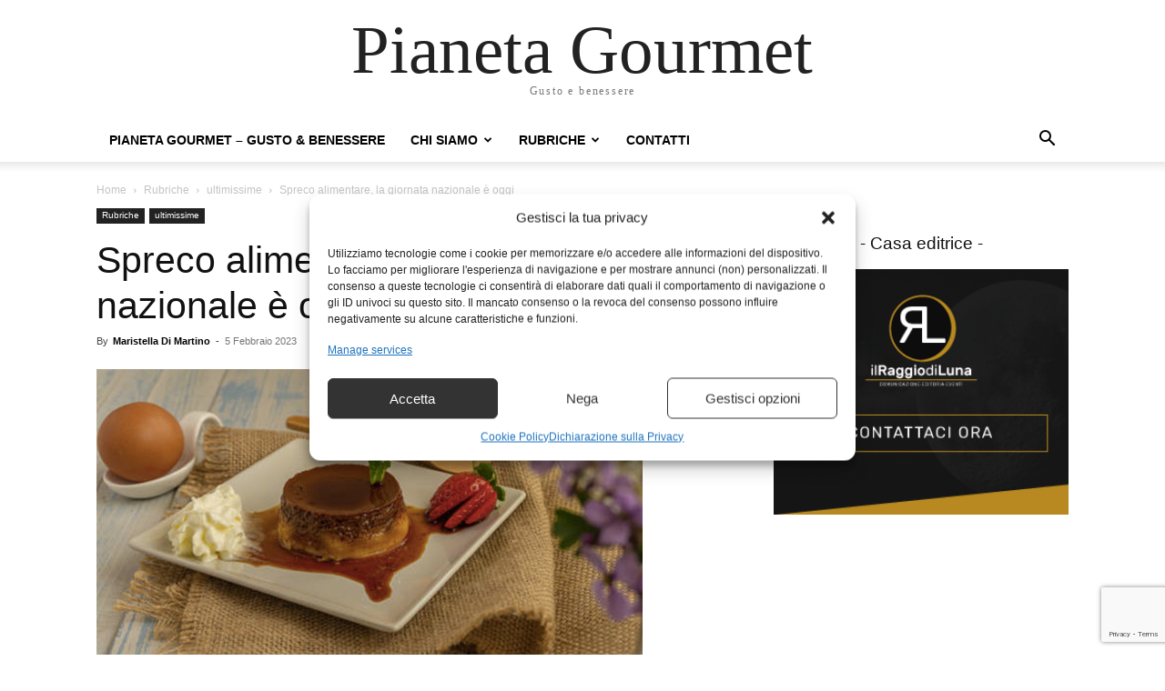

--- FILE ---
content_type: text/html; charset=utf-8
request_url: https://www.google.com/recaptcha/api2/anchor?ar=1&k=6Lf4aBYqAAAAABg9ZQgW6xAX7geeB9rO_vFsqTqd&co=aHR0cHM6Ly9waWFuZXRhZ291cm1ldC5uZXQ6NDQz&hl=en&v=PoyoqOPhxBO7pBk68S4YbpHZ&size=invisible&anchor-ms=20000&execute-ms=30000&cb=yu3qzpkey7wf
body_size: 48542
content:
<!DOCTYPE HTML><html dir="ltr" lang="en"><head><meta http-equiv="Content-Type" content="text/html; charset=UTF-8">
<meta http-equiv="X-UA-Compatible" content="IE=edge">
<title>reCAPTCHA</title>
<style type="text/css">
/* cyrillic-ext */
@font-face {
  font-family: 'Roboto';
  font-style: normal;
  font-weight: 400;
  font-stretch: 100%;
  src: url(//fonts.gstatic.com/s/roboto/v48/KFO7CnqEu92Fr1ME7kSn66aGLdTylUAMa3GUBHMdazTgWw.woff2) format('woff2');
  unicode-range: U+0460-052F, U+1C80-1C8A, U+20B4, U+2DE0-2DFF, U+A640-A69F, U+FE2E-FE2F;
}
/* cyrillic */
@font-face {
  font-family: 'Roboto';
  font-style: normal;
  font-weight: 400;
  font-stretch: 100%;
  src: url(//fonts.gstatic.com/s/roboto/v48/KFO7CnqEu92Fr1ME7kSn66aGLdTylUAMa3iUBHMdazTgWw.woff2) format('woff2');
  unicode-range: U+0301, U+0400-045F, U+0490-0491, U+04B0-04B1, U+2116;
}
/* greek-ext */
@font-face {
  font-family: 'Roboto';
  font-style: normal;
  font-weight: 400;
  font-stretch: 100%;
  src: url(//fonts.gstatic.com/s/roboto/v48/KFO7CnqEu92Fr1ME7kSn66aGLdTylUAMa3CUBHMdazTgWw.woff2) format('woff2');
  unicode-range: U+1F00-1FFF;
}
/* greek */
@font-face {
  font-family: 'Roboto';
  font-style: normal;
  font-weight: 400;
  font-stretch: 100%;
  src: url(//fonts.gstatic.com/s/roboto/v48/KFO7CnqEu92Fr1ME7kSn66aGLdTylUAMa3-UBHMdazTgWw.woff2) format('woff2');
  unicode-range: U+0370-0377, U+037A-037F, U+0384-038A, U+038C, U+038E-03A1, U+03A3-03FF;
}
/* math */
@font-face {
  font-family: 'Roboto';
  font-style: normal;
  font-weight: 400;
  font-stretch: 100%;
  src: url(//fonts.gstatic.com/s/roboto/v48/KFO7CnqEu92Fr1ME7kSn66aGLdTylUAMawCUBHMdazTgWw.woff2) format('woff2');
  unicode-range: U+0302-0303, U+0305, U+0307-0308, U+0310, U+0312, U+0315, U+031A, U+0326-0327, U+032C, U+032F-0330, U+0332-0333, U+0338, U+033A, U+0346, U+034D, U+0391-03A1, U+03A3-03A9, U+03B1-03C9, U+03D1, U+03D5-03D6, U+03F0-03F1, U+03F4-03F5, U+2016-2017, U+2034-2038, U+203C, U+2040, U+2043, U+2047, U+2050, U+2057, U+205F, U+2070-2071, U+2074-208E, U+2090-209C, U+20D0-20DC, U+20E1, U+20E5-20EF, U+2100-2112, U+2114-2115, U+2117-2121, U+2123-214F, U+2190, U+2192, U+2194-21AE, U+21B0-21E5, U+21F1-21F2, U+21F4-2211, U+2213-2214, U+2216-22FF, U+2308-230B, U+2310, U+2319, U+231C-2321, U+2336-237A, U+237C, U+2395, U+239B-23B7, U+23D0, U+23DC-23E1, U+2474-2475, U+25AF, U+25B3, U+25B7, U+25BD, U+25C1, U+25CA, U+25CC, U+25FB, U+266D-266F, U+27C0-27FF, U+2900-2AFF, U+2B0E-2B11, U+2B30-2B4C, U+2BFE, U+3030, U+FF5B, U+FF5D, U+1D400-1D7FF, U+1EE00-1EEFF;
}
/* symbols */
@font-face {
  font-family: 'Roboto';
  font-style: normal;
  font-weight: 400;
  font-stretch: 100%;
  src: url(//fonts.gstatic.com/s/roboto/v48/KFO7CnqEu92Fr1ME7kSn66aGLdTylUAMaxKUBHMdazTgWw.woff2) format('woff2');
  unicode-range: U+0001-000C, U+000E-001F, U+007F-009F, U+20DD-20E0, U+20E2-20E4, U+2150-218F, U+2190, U+2192, U+2194-2199, U+21AF, U+21E6-21F0, U+21F3, U+2218-2219, U+2299, U+22C4-22C6, U+2300-243F, U+2440-244A, U+2460-24FF, U+25A0-27BF, U+2800-28FF, U+2921-2922, U+2981, U+29BF, U+29EB, U+2B00-2BFF, U+4DC0-4DFF, U+FFF9-FFFB, U+10140-1018E, U+10190-1019C, U+101A0, U+101D0-101FD, U+102E0-102FB, U+10E60-10E7E, U+1D2C0-1D2D3, U+1D2E0-1D37F, U+1F000-1F0FF, U+1F100-1F1AD, U+1F1E6-1F1FF, U+1F30D-1F30F, U+1F315, U+1F31C, U+1F31E, U+1F320-1F32C, U+1F336, U+1F378, U+1F37D, U+1F382, U+1F393-1F39F, U+1F3A7-1F3A8, U+1F3AC-1F3AF, U+1F3C2, U+1F3C4-1F3C6, U+1F3CA-1F3CE, U+1F3D4-1F3E0, U+1F3ED, U+1F3F1-1F3F3, U+1F3F5-1F3F7, U+1F408, U+1F415, U+1F41F, U+1F426, U+1F43F, U+1F441-1F442, U+1F444, U+1F446-1F449, U+1F44C-1F44E, U+1F453, U+1F46A, U+1F47D, U+1F4A3, U+1F4B0, U+1F4B3, U+1F4B9, U+1F4BB, U+1F4BF, U+1F4C8-1F4CB, U+1F4D6, U+1F4DA, U+1F4DF, U+1F4E3-1F4E6, U+1F4EA-1F4ED, U+1F4F7, U+1F4F9-1F4FB, U+1F4FD-1F4FE, U+1F503, U+1F507-1F50B, U+1F50D, U+1F512-1F513, U+1F53E-1F54A, U+1F54F-1F5FA, U+1F610, U+1F650-1F67F, U+1F687, U+1F68D, U+1F691, U+1F694, U+1F698, U+1F6AD, U+1F6B2, U+1F6B9-1F6BA, U+1F6BC, U+1F6C6-1F6CF, U+1F6D3-1F6D7, U+1F6E0-1F6EA, U+1F6F0-1F6F3, U+1F6F7-1F6FC, U+1F700-1F7FF, U+1F800-1F80B, U+1F810-1F847, U+1F850-1F859, U+1F860-1F887, U+1F890-1F8AD, U+1F8B0-1F8BB, U+1F8C0-1F8C1, U+1F900-1F90B, U+1F93B, U+1F946, U+1F984, U+1F996, U+1F9E9, U+1FA00-1FA6F, U+1FA70-1FA7C, U+1FA80-1FA89, U+1FA8F-1FAC6, U+1FACE-1FADC, U+1FADF-1FAE9, U+1FAF0-1FAF8, U+1FB00-1FBFF;
}
/* vietnamese */
@font-face {
  font-family: 'Roboto';
  font-style: normal;
  font-weight: 400;
  font-stretch: 100%;
  src: url(//fonts.gstatic.com/s/roboto/v48/KFO7CnqEu92Fr1ME7kSn66aGLdTylUAMa3OUBHMdazTgWw.woff2) format('woff2');
  unicode-range: U+0102-0103, U+0110-0111, U+0128-0129, U+0168-0169, U+01A0-01A1, U+01AF-01B0, U+0300-0301, U+0303-0304, U+0308-0309, U+0323, U+0329, U+1EA0-1EF9, U+20AB;
}
/* latin-ext */
@font-face {
  font-family: 'Roboto';
  font-style: normal;
  font-weight: 400;
  font-stretch: 100%;
  src: url(//fonts.gstatic.com/s/roboto/v48/KFO7CnqEu92Fr1ME7kSn66aGLdTylUAMa3KUBHMdazTgWw.woff2) format('woff2');
  unicode-range: U+0100-02BA, U+02BD-02C5, U+02C7-02CC, U+02CE-02D7, U+02DD-02FF, U+0304, U+0308, U+0329, U+1D00-1DBF, U+1E00-1E9F, U+1EF2-1EFF, U+2020, U+20A0-20AB, U+20AD-20C0, U+2113, U+2C60-2C7F, U+A720-A7FF;
}
/* latin */
@font-face {
  font-family: 'Roboto';
  font-style: normal;
  font-weight: 400;
  font-stretch: 100%;
  src: url(//fonts.gstatic.com/s/roboto/v48/KFO7CnqEu92Fr1ME7kSn66aGLdTylUAMa3yUBHMdazQ.woff2) format('woff2');
  unicode-range: U+0000-00FF, U+0131, U+0152-0153, U+02BB-02BC, U+02C6, U+02DA, U+02DC, U+0304, U+0308, U+0329, U+2000-206F, U+20AC, U+2122, U+2191, U+2193, U+2212, U+2215, U+FEFF, U+FFFD;
}
/* cyrillic-ext */
@font-face {
  font-family: 'Roboto';
  font-style: normal;
  font-weight: 500;
  font-stretch: 100%;
  src: url(//fonts.gstatic.com/s/roboto/v48/KFO7CnqEu92Fr1ME7kSn66aGLdTylUAMa3GUBHMdazTgWw.woff2) format('woff2');
  unicode-range: U+0460-052F, U+1C80-1C8A, U+20B4, U+2DE0-2DFF, U+A640-A69F, U+FE2E-FE2F;
}
/* cyrillic */
@font-face {
  font-family: 'Roboto';
  font-style: normal;
  font-weight: 500;
  font-stretch: 100%;
  src: url(//fonts.gstatic.com/s/roboto/v48/KFO7CnqEu92Fr1ME7kSn66aGLdTylUAMa3iUBHMdazTgWw.woff2) format('woff2');
  unicode-range: U+0301, U+0400-045F, U+0490-0491, U+04B0-04B1, U+2116;
}
/* greek-ext */
@font-face {
  font-family: 'Roboto';
  font-style: normal;
  font-weight: 500;
  font-stretch: 100%;
  src: url(//fonts.gstatic.com/s/roboto/v48/KFO7CnqEu92Fr1ME7kSn66aGLdTylUAMa3CUBHMdazTgWw.woff2) format('woff2');
  unicode-range: U+1F00-1FFF;
}
/* greek */
@font-face {
  font-family: 'Roboto';
  font-style: normal;
  font-weight: 500;
  font-stretch: 100%;
  src: url(//fonts.gstatic.com/s/roboto/v48/KFO7CnqEu92Fr1ME7kSn66aGLdTylUAMa3-UBHMdazTgWw.woff2) format('woff2');
  unicode-range: U+0370-0377, U+037A-037F, U+0384-038A, U+038C, U+038E-03A1, U+03A3-03FF;
}
/* math */
@font-face {
  font-family: 'Roboto';
  font-style: normal;
  font-weight: 500;
  font-stretch: 100%;
  src: url(//fonts.gstatic.com/s/roboto/v48/KFO7CnqEu92Fr1ME7kSn66aGLdTylUAMawCUBHMdazTgWw.woff2) format('woff2');
  unicode-range: U+0302-0303, U+0305, U+0307-0308, U+0310, U+0312, U+0315, U+031A, U+0326-0327, U+032C, U+032F-0330, U+0332-0333, U+0338, U+033A, U+0346, U+034D, U+0391-03A1, U+03A3-03A9, U+03B1-03C9, U+03D1, U+03D5-03D6, U+03F0-03F1, U+03F4-03F5, U+2016-2017, U+2034-2038, U+203C, U+2040, U+2043, U+2047, U+2050, U+2057, U+205F, U+2070-2071, U+2074-208E, U+2090-209C, U+20D0-20DC, U+20E1, U+20E5-20EF, U+2100-2112, U+2114-2115, U+2117-2121, U+2123-214F, U+2190, U+2192, U+2194-21AE, U+21B0-21E5, U+21F1-21F2, U+21F4-2211, U+2213-2214, U+2216-22FF, U+2308-230B, U+2310, U+2319, U+231C-2321, U+2336-237A, U+237C, U+2395, U+239B-23B7, U+23D0, U+23DC-23E1, U+2474-2475, U+25AF, U+25B3, U+25B7, U+25BD, U+25C1, U+25CA, U+25CC, U+25FB, U+266D-266F, U+27C0-27FF, U+2900-2AFF, U+2B0E-2B11, U+2B30-2B4C, U+2BFE, U+3030, U+FF5B, U+FF5D, U+1D400-1D7FF, U+1EE00-1EEFF;
}
/* symbols */
@font-face {
  font-family: 'Roboto';
  font-style: normal;
  font-weight: 500;
  font-stretch: 100%;
  src: url(//fonts.gstatic.com/s/roboto/v48/KFO7CnqEu92Fr1ME7kSn66aGLdTylUAMaxKUBHMdazTgWw.woff2) format('woff2');
  unicode-range: U+0001-000C, U+000E-001F, U+007F-009F, U+20DD-20E0, U+20E2-20E4, U+2150-218F, U+2190, U+2192, U+2194-2199, U+21AF, U+21E6-21F0, U+21F3, U+2218-2219, U+2299, U+22C4-22C6, U+2300-243F, U+2440-244A, U+2460-24FF, U+25A0-27BF, U+2800-28FF, U+2921-2922, U+2981, U+29BF, U+29EB, U+2B00-2BFF, U+4DC0-4DFF, U+FFF9-FFFB, U+10140-1018E, U+10190-1019C, U+101A0, U+101D0-101FD, U+102E0-102FB, U+10E60-10E7E, U+1D2C0-1D2D3, U+1D2E0-1D37F, U+1F000-1F0FF, U+1F100-1F1AD, U+1F1E6-1F1FF, U+1F30D-1F30F, U+1F315, U+1F31C, U+1F31E, U+1F320-1F32C, U+1F336, U+1F378, U+1F37D, U+1F382, U+1F393-1F39F, U+1F3A7-1F3A8, U+1F3AC-1F3AF, U+1F3C2, U+1F3C4-1F3C6, U+1F3CA-1F3CE, U+1F3D4-1F3E0, U+1F3ED, U+1F3F1-1F3F3, U+1F3F5-1F3F7, U+1F408, U+1F415, U+1F41F, U+1F426, U+1F43F, U+1F441-1F442, U+1F444, U+1F446-1F449, U+1F44C-1F44E, U+1F453, U+1F46A, U+1F47D, U+1F4A3, U+1F4B0, U+1F4B3, U+1F4B9, U+1F4BB, U+1F4BF, U+1F4C8-1F4CB, U+1F4D6, U+1F4DA, U+1F4DF, U+1F4E3-1F4E6, U+1F4EA-1F4ED, U+1F4F7, U+1F4F9-1F4FB, U+1F4FD-1F4FE, U+1F503, U+1F507-1F50B, U+1F50D, U+1F512-1F513, U+1F53E-1F54A, U+1F54F-1F5FA, U+1F610, U+1F650-1F67F, U+1F687, U+1F68D, U+1F691, U+1F694, U+1F698, U+1F6AD, U+1F6B2, U+1F6B9-1F6BA, U+1F6BC, U+1F6C6-1F6CF, U+1F6D3-1F6D7, U+1F6E0-1F6EA, U+1F6F0-1F6F3, U+1F6F7-1F6FC, U+1F700-1F7FF, U+1F800-1F80B, U+1F810-1F847, U+1F850-1F859, U+1F860-1F887, U+1F890-1F8AD, U+1F8B0-1F8BB, U+1F8C0-1F8C1, U+1F900-1F90B, U+1F93B, U+1F946, U+1F984, U+1F996, U+1F9E9, U+1FA00-1FA6F, U+1FA70-1FA7C, U+1FA80-1FA89, U+1FA8F-1FAC6, U+1FACE-1FADC, U+1FADF-1FAE9, U+1FAF0-1FAF8, U+1FB00-1FBFF;
}
/* vietnamese */
@font-face {
  font-family: 'Roboto';
  font-style: normal;
  font-weight: 500;
  font-stretch: 100%;
  src: url(//fonts.gstatic.com/s/roboto/v48/KFO7CnqEu92Fr1ME7kSn66aGLdTylUAMa3OUBHMdazTgWw.woff2) format('woff2');
  unicode-range: U+0102-0103, U+0110-0111, U+0128-0129, U+0168-0169, U+01A0-01A1, U+01AF-01B0, U+0300-0301, U+0303-0304, U+0308-0309, U+0323, U+0329, U+1EA0-1EF9, U+20AB;
}
/* latin-ext */
@font-face {
  font-family: 'Roboto';
  font-style: normal;
  font-weight: 500;
  font-stretch: 100%;
  src: url(//fonts.gstatic.com/s/roboto/v48/KFO7CnqEu92Fr1ME7kSn66aGLdTylUAMa3KUBHMdazTgWw.woff2) format('woff2');
  unicode-range: U+0100-02BA, U+02BD-02C5, U+02C7-02CC, U+02CE-02D7, U+02DD-02FF, U+0304, U+0308, U+0329, U+1D00-1DBF, U+1E00-1E9F, U+1EF2-1EFF, U+2020, U+20A0-20AB, U+20AD-20C0, U+2113, U+2C60-2C7F, U+A720-A7FF;
}
/* latin */
@font-face {
  font-family: 'Roboto';
  font-style: normal;
  font-weight: 500;
  font-stretch: 100%;
  src: url(//fonts.gstatic.com/s/roboto/v48/KFO7CnqEu92Fr1ME7kSn66aGLdTylUAMa3yUBHMdazQ.woff2) format('woff2');
  unicode-range: U+0000-00FF, U+0131, U+0152-0153, U+02BB-02BC, U+02C6, U+02DA, U+02DC, U+0304, U+0308, U+0329, U+2000-206F, U+20AC, U+2122, U+2191, U+2193, U+2212, U+2215, U+FEFF, U+FFFD;
}
/* cyrillic-ext */
@font-face {
  font-family: 'Roboto';
  font-style: normal;
  font-weight: 900;
  font-stretch: 100%;
  src: url(//fonts.gstatic.com/s/roboto/v48/KFO7CnqEu92Fr1ME7kSn66aGLdTylUAMa3GUBHMdazTgWw.woff2) format('woff2');
  unicode-range: U+0460-052F, U+1C80-1C8A, U+20B4, U+2DE0-2DFF, U+A640-A69F, U+FE2E-FE2F;
}
/* cyrillic */
@font-face {
  font-family: 'Roboto';
  font-style: normal;
  font-weight: 900;
  font-stretch: 100%;
  src: url(//fonts.gstatic.com/s/roboto/v48/KFO7CnqEu92Fr1ME7kSn66aGLdTylUAMa3iUBHMdazTgWw.woff2) format('woff2');
  unicode-range: U+0301, U+0400-045F, U+0490-0491, U+04B0-04B1, U+2116;
}
/* greek-ext */
@font-face {
  font-family: 'Roboto';
  font-style: normal;
  font-weight: 900;
  font-stretch: 100%;
  src: url(//fonts.gstatic.com/s/roboto/v48/KFO7CnqEu92Fr1ME7kSn66aGLdTylUAMa3CUBHMdazTgWw.woff2) format('woff2');
  unicode-range: U+1F00-1FFF;
}
/* greek */
@font-face {
  font-family: 'Roboto';
  font-style: normal;
  font-weight: 900;
  font-stretch: 100%;
  src: url(//fonts.gstatic.com/s/roboto/v48/KFO7CnqEu92Fr1ME7kSn66aGLdTylUAMa3-UBHMdazTgWw.woff2) format('woff2');
  unicode-range: U+0370-0377, U+037A-037F, U+0384-038A, U+038C, U+038E-03A1, U+03A3-03FF;
}
/* math */
@font-face {
  font-family: 'Roboto';
  font-style: normal;
  font-weight: 900;
  font-stretch: 100%;
  src: url(//fonts.gstatic.com/s/roboto/v48/KFO7CnqEu92Fr1ME7kSn66aGLdTylUAMawCUBHMdazTgWw.woff2) format('woff2');
  unicode-range: U+0302-0303, U+0305, U+0307-0308, U+0310, U+0312, U+0315, U+031A, U+0326-0327, U+032C, U+032F-0330, U+0332-0333, U+0338, U+033A, U+0346, U+034D, U+0391-03A1, U+03A3-03A9, U+03B1-03C9, U+03D1, U+03D5-03D6, U+03F0-03F1, U+03F4-03F5, U+2016-2017, U+2034-2038, U+203C, U+2040, U+2043, U+2047, U+2050, U+2057, U+205F, U+2070-2071, U+2074-208E, U+2090-209C, U+20D0-20DC, U+20E1, U+20E5-20EF, U+2100-2112, U+2114-2115, U+2117-2121, U+2123-214F, U+2190, U+2192, U+2194-21AE, U+21B0-21E5, U+21F1-21F2, U+21F4-2211, U+2213-2214, U+2216-22FF, U+2308-230B, U+2310, U+2319, U+231C-2321, U+2336-237A, U+237C, U+2395, U+239B-23B7, U+23D0, U+23DC-23E1, U+2474-2475, U+25AF, U+25B3, U+25B7, U+25BD, U+25C1, U+25CA, U+25CC, U+25FB, U+266D-266F, U+27C0-27FF, U+2900-2AFF, U+2B0E-2B11, U+2B30-2B4C, U+2BFE, U+3030, U+FF5B, U+FF5D, U+1D400-1D7FF, U+1EE00-1EEFF;
}
/* symbols */
@font-face {
  font-family: 'Roboto';
  font-style: normal;
  font-weight: 900;
  font-stretch: 100%;
  src: url(//fonts.gstatic.com/s/roboto/v48/KFO7CnqEu92Fr1ME7kSn66aGLdTylUAMaxKUBHMdazTgWw.woff2) format('woff2');
  unicode-range: U+0001-000C, U+000E-001F, U+007F-009F, U+20DD-20E0, U+20E2-20E4, U+2150-218F, U+2190, U+2192, U+2194-2199, U+21AF, U+21E6-21F0, U+21F3, U+2218-2219, U+2299, U+22C4-22C6, U+2300-243F, U+2440-244A, U+2460-24FF, U+25A0-27BF, U+2800-28FF, U+2921-2922, U+2981, U+29BF, U+29EB, U+2B00-2BFF, U+4DC0-4DFF, U+FFF9-FFFB, U+10140-1018E, U+10190-1019C, U+101A0, U+101D0-101FD, U+102E0-102FB, U+10E60-10E7E, U+1D2C0-1D2D3, U+1D2E0-1D37F, U+1F000-1F0FF, U+1F100-1F1AD, U+1F1E6-1F1FF, U+1F30D-1F30F, U+1F315, U+1F31C, U+1F31E, U+1F320-1F32C, U+1F336, U+1F378, U+1F37D, U+1F382, U+1F393-1F39F, U+1F3A7-1F3A8, U+1F3AC-1F3AF, U+1F3C2, U+1F3C4-1F3C6, U+1F3CA-1F3CE, U+1F3D4-1F3E0, U+1F3ED, U+1F3F1-1F3F3, U+1F3F5-1F3F7, U+1F408, U+1F415, U+1F41F, U+1F426, U+1F43F, U+1F441-1F442, U+1F444, U+1F446-1F449, U+1F44C-1F44E, U+1F453, U+1F46A, U+1F47D, U+1F4A3, U+1F4B0, U+1F4B3, U+1F4B9, U+1F4BB, U+1F4BF, U+1F4C8-1F4CB, U+1F4D6, U+1F4DA, U+1F4DF, U+1F4E3-1F4E6, U+1F4EA-1F4ED, U+1F4F7, U+1F4F9-1F4FB, U+1F4FD-1F4FE, U+1F503, U+1F507-1F50B, U+1F50D, U+1F512-1F513, U+1F53E-1F54A, U+1F54F-1F5FA, U+1F610, U+1F650-1F67F, U+1F687, U+1F68D, U+1F691, U+1F694, U+1F698, U+1F6AD, U+1F6B2, U+1F6B9-1F6BA, U+1F6BC, U+1F6C6-1F6CF, U+1F6D3-1F6D7, U+1F6E0-1F6EA, U+1F6F0-1F6F3, U+1F6F7-1F6FC, U+1F700-1F7FF, U+1F800-1F80B, U+1F810-1F847, U+1F850-1F859, U+1F860-1F887, U+1F890-1F8AD, U+1F8B0-1F8BB, U+1F8C0-1F8C1, U+1F900-1F90B, U+1F93B, U+1F946, U+1F984, U+1F996, U+1F9E9, U+1FA00-1FA6F, U+1FA70-1FA7C, U+1FA80-1FA89, U+1FA8F-1FAC6, U+1FACE-1FADC, U+1FADF-1FAE9, U+1FAF0-1FAF8, U+1FB00-1FBFF;
}
/* vietnamese */
@font-face {
  font-family: 'Roboto';
  font-style: normal;
  font-weight: 900;
  font-stretch: 100%;
  src: url(//fonts.gstatic.com/s/roboto/v48/KFO7CnqEu92Fr1ME7kSn66aGLdTylUAMa3OUBHMdazTgWw.woff2) format('woff2');
  unicode-range: U+0102-0103, U+0110-0111, U+0128-0129, U+0168-0169, U+01A0-01A1, U+01AF-01B0, U+0300-0301, U+0303-0304, U+0308-0309, U+0323, U+0329, U+1EA0-1EF9, U+20AB;
}
/* latin-ext */
@font-face {
  font-family: 'Roboto';
  font-style: normal;
  font-weight: 900;
  font-stretch: 100%;
  src: url(//fonts.gstatic.com/s/roboto/v48/KFO7CnqEu92Fr1ME7kSn66aGLdTylUAMa3KUBHMdazTgWw.woff2) format('woff2');
  unicode-range: U+0100-02BA, U+02BD-02C5, U+02C7-02CC, U+02CE-02D7, U+02DD-02FF, U+0304, U+0308, U+0329, U+1D00-1DBF, U+1E00-1E9F, U+1EF2-1EFF, U+2020, U+20A0-20AB, U+20AD-20C0, U+2113, U+2C60-2C7F, U+A720-A7FF;
}
/* latin */
@font-face {
  font-family: 'Roboto';
  font-style: normal;
  font-weight: 900;
  font-stretch: 100%;
  src: url(//fonts.gstatic.com/s/roboto/v48/KFO7CnqEu92Fr1ME7kSn66aGLdTylUAMa3yUBHMdazQ.woff2) format('woff2');
  unicode-range: U+0000-00FF, U+0131, U+0152-0153, U+02BB-02BC, U+02C6, U+02DA, U+02DC, U+0304, U+0308, U+0329, U+2000-206F, U+20AC, U+2122, U+2191, U+2193, U+2212, U+2215, U+FEFF, U+FFFD;
}

</style>
<link rel="stylesheet" type="text/css" href="https://www.gstatic.com/recaptcha/releases/PoyoqOPhxBO7pBk68S4YbpHZ/styles__ltr.css">
<script nonce="6SAzN5lST4TRKcHrC5XAnw" type="text/javascript">window['__recaptcha_api'] = 'https://www.google.com/recaptcha/api2/';</script>
<script type="text/javascript" src="https://www.gstatic.com/recaptcha/releases/PoyoqOPhxBO7pBk68S4YbpHZ/recaptcha__en.js" nonce="6SAzN5lST4TRKcHrC5XAnw">
      
    </script></head>
<body><div id="rc-anchor-alert" class="rc-anchor-alert"></div>
<input type="hidden" id="recaptcha-token" value="[base64]">
<script type="text/javascript" nonce="6SAzN5lST4TRKcHrC5XAnw">
      recaptcha.anchor.Main.init("[\x22ainput\x22,[\x22bgdata\x22,\x22\x22,\[base64]/[base64]/[base64]/[base64]/cjw8ejpyPj4+eil9Y2F0Y2gobCl7dGhyb3cgbDt9fSxIPWZ1bmN0aW9uKHcsdCx6KXtpZih3PT0xOTR8fHc9PTIwOCl0LnZbd10/dC52W3ddLmNvbmNhdCh6KTp0LnZbd109b2Yoeix0KTtlbHNle2lmKHQuYkImJnchPTMxNylyZXR1cm47dz09NjZ8fHc9PTEyMnx8dz09NDcwfHx3PT00NHx8dz09NDE2fHx3PT0zOTd8fHc9PTQyMXx8dz09Njh8fHc9PTcwfHx3PT0xODQ/[base64]/[base64]/[base64]/bmV3IGRbVl0oSlswXSk6cD09Mj9uZXcgZFtWXShKWzBdLEpbMV0pOnA9PTM/bmV3IGRbVl0oSlswXSxKWzFdLEpbMl0pOnA9PTQ/[base64]/[base64]/[base64]/[base64]\x22,\[base64]\\u003d\x22,\x22ZmpJKMKgNMK4wosEHsOwPsOPBsONw4TDuWbCmHzDgcKowqrClsK6wolibMOMwqTDjVc4AinCixUqw6U5woMcwpjCgnLCm8OHw43DnENLwqrCmMOdPS/CtcOnw4xUwpPCgCt4w6ZDwowPw5BVw4/DjsO+esO2wqw7wqNHFcKQEcOGWCHCl2bDjsO9YsK4fsKKwoFNw71WP8O7w7cEwr5Mw5wTOMKAw7/CgMOWR1s9w5UOwqzDjMOOI8Obw4fCk8KQwpd8wrHDlMK2w53Dr8OsGDgkwrV/w6s6GB5+w4hcKsOoBsOVwopEwq1awr3Cg8KOwr8sFcK+wqHCvsKrBVrDvcKIZC9Aw5JBPk/[base64]/[base64]/Ch8O/w7QReRtEwo/DrE46aFbCpy0Vwr9rwrDDmXRkwqMXNTlUw5oqworDlcKBw53DnSBgwro4GcKEw6s7FsKMwpTCu8KiR8Kyw6AhZ2MKw6DDssOpax7Di8KWw55Yw4LDnEIYwo1bccKtwovCq8K7KcKVGi/[base64]/w5LCi18FbRo2w7nDiVtBwqzDmsK6w5Ivwr0Fw4DCoMKccCQODBbDi0tCRsOXGsO8c1rCtMOvXFpEw43DgMOfw4TCtmfDlcKPdUAcwqprwoPCrEfDiMOiw5PCmsKHwqbDrsK9wqFyZcKqEmZvwr4hTnRIw79jwpvCjsO/w4BSIcK3dsO3LMKwGWLCo3LDu0YLw5nCsMOATisecEzDuSYGMU/CqMKOa3jDsBjCh3HCq381w59WRAfCo8K4bMKrw6zCmMKTw4DCg1UpAcKTRHvDvMKjw53CjAfCvCzCsMOha8KaQ8Kow4FbwpzCqAh6Nl5Bw4tdwo1WImFWbFtkw78sw415w7/DuGAvK37CncKZw6tIwowTw7nCpsOuwovDssKkf8OnXjlYw5FywoQWw54mw5c3wrXChBzCnnbCk8OSw45MHndTwqTDucKVdsOLdVxiwrVYYFojZcO5TSFMW8OeKMOIw5/Dl8KyQX/Dj8KWdRJ0Z05iwqPCqR7Dt3bDm0ArNMKmcjjCkwR9HsKpLcKMKcOcw5fDrMKrfUUpw5zCosOyw5w4WDR9fmjCgTw5w5PDncK3a0rCvk1fOz/Dk2nDrcKuFTlkGXjDsUt2w6tZwozCqMOrwq/DlULDu8KWIsOxw5HClBovwq3CjknDhXUmfnzDky9two02EMOHw5Nxw7F7wpM+w7IAw5tgK8KOw7w/w5XDoWUVKwrDiMKwScOSMMOPw6g7AcOybQnCh106wpXCuCzCt2hSwqo9w4c6A10ZMgfDjhbDpMOSEsOuWB/DqcK2w4R1RRoMw73CpsKtQSLDqjdxw7TDm8K2wrnCkcK9ZcK3eklXewhFwrhSwqEkw6BKwpLCtVjDmA/[base64]/CtCd/[base64]/Dm8OaBsO6w5oCw7LDrGPDjQ3DknXCtHN9UsOMdA3Drz1Pw7/DpEYQwptOw6I6HmvDkMOSDMK1bsKtfcO/WcKkMsO3Tyh/BsKOecO/Z31iw47CgwPCjn/Cri/Cq2XDu1tKw5MGGcKDb1EHwrvDowBAJm/ChGIfwp7Dv2rDisKYw4DCq2ocw6PCmSwtwo3CmcOWworDicKCFGPDg8KgOmJYwrQIwo9WwpfDkEzCqxHDhH5PecKIw5cKQ8OXwqk0WwbDh8ONOSl4JMKfw5DDjyvCjwM+IVpzw4rClsOWTMOAw4ZzwpJYwoMOw4hifsO/w5jDv8O1MAfDjMO4w4PCuMONMxnCksK1wqXCnGTDiGXDrsOhHEEVRcKXw5Zfw5/DpkbDp8OsJsKAcUfDlF7DjsKUPcOqbm8zw6MTXMOgwrwhVsOfKDwFwoXCs8ODwpACwq8cTUHDok8MwqjDg8KHwozDncKFw6t/Wj3DsMKsGHIHwr3DtMKYIRtILcKCwrPDhAnDq8OnVHUawpXDuMK+NcOGZmLCqcO5w6nDvsKVw4vDqT0gw7VLAw9fw7QWWlE6QE3DscOpeFPDqkfDmFLDlsOcW0/Dn8KebTDCvFvDnGZABMKQworDqmbDk2gTJ0XDhmnDvcKuwpcZIhUDbMKQA8K5woPChcKUAjLDvEfDvMKzP8OPwqPDlMKyVlHDvULDrCp0w77Ci8OxFcOxeixtfXvCn8KvBMOFN8K7IGrCo8K1KMKvWRvCrifCrcOPR8K8wo5fwo/ClsOfw4TDnBAIFWrDrnUVwrbCt8KsRcK9wojDizjCtMKFwqjDo8K8PVjCocOyImEfw4o1IWzCt8KUw6vDhcO0akRzw7MNw6/Dr2d/w4I2eWTCij1pw4fDqgvDvhnCpMKKZGXDkcOywqfDkcODw4EoWiYWw64DN8O7Y8OFDE/CtMKhwrHCs8OlJMOvwpcMK8O/wqvCr8Kaw7VCC8KnG8KzChrDocOrwpMlw417wr3DhFPCvsOGw7DCrSLCu8Kpwo/DlsK0EMOcFnhiw7LCsxABV8KGwpXClMOaw6LDs8KWUcK0w5/DncKcV8ODwrbDo8KfwpPDsWw9VUkNw6vClxrCnlgTw6ZBH3JEwqQjSMKAw64FwovClcKXKcKMRkh4SCDCrsO+BVxAasKPw74QE8OTw4LDjns7cMKvP8O4w5DDrTDDr8OFw5RNB8OkwprDmwhswpDCmMOuwrg4IytUaMO0cQ/Cjno/wr8Aw4zCljLCjiHDpMO7w5JLw6jCpWzCqsKLwoXCuzPDhsKUa8Ktw6QjZFjCo8KBZicIwp1lw4TCgsKywrzDoMO3asOiw4F5eBrDpsOjTMK4TcOkd8OpwoPCnCjChsK9w4/CvHFKKFFAw5NXTU3CrsOzAXtBHmBaw4hcw7DCjMOkcG7Ch8OKQjnDhsOIw5bDmAbDscKMN8KgfMOyw7QTwqggwozDsgfCnSjCoMKmwqU4R0lVYMKuwo7CmgHDoMKsJG7CoiAKwrDChsOrwrAZwqXCkMOFwofDjTLCi2QfYETCigYFL8OUS8O/w4NLWMKWSsK0OH0Iw73DvsKlbUzCvMK4woN7cyvDucO0wpwjwoopDMOwA8KNTgvCiFdHEsKAw7HDgk19TMOzE8O/w7I9b8OtwqQQNXAWwpUGH3zCscOjw5paRyzDs1l1DhTDjBsDBsO8wozCpAw/w5zDrsKOw4JTOcKww7vDscOKLMOow5/Dv2HDlVQNWMKTw7EPw59TEsKNwrQTfsKyw5DCgGl4MxrDiB45Z3dSw6TCgXPCrsKqw4fDt1ZlIcKNTS/ClRLDuhjDgUPDhjHDlMKuw5zDnhFfwq44LsOewpXCpGnDg8OiesOBw77DlzohLG7Dk8OVwrvDsWAmGmzDv8KrU8Kew68pwrfDnsKWAF7Coz7CozjCm8Kpw6HDnmZxCsOoaMOvAMKCwp1XwpzCjQPDrcO/woknBsKuesKMbsKdf8KBw6REwr9Zwr5yccOUwqjDjsODw7VWwrXDt8OZw55JwrUyw6Ikw6TDqXZkw6oSw6zDgsKrwrvCg23CmGvCjFPDhRfDl8KXwp/DuMK2w4lleHRnMEhvZEzCqT7Du8O6w7PDvcKpUcKNw5QxLj/[base64]/[base64]/CMO2XsODwq7CoDfCrcOrw7t4GsK4wprClcKvVGobwr/DjH/CmMK4wqIzwpM3PMK9AsKzG8OfTQ43wq9xJsK2wq7ChW7CsxRAw4zCtsK5GcKuw71ua8KofBoiw6RowoIWRMKCE8KQbcOBVUw4wpDClsOBF2I/YFt7HkBgezTDgX0AUsOwUsO7wqHCrcKUeD5AXMO7ACkhbcKlw4jDqCJTwrd8Ui/ClH9edk/DhcO3w6HDjMK9BSzCqGdGGz7CpHrChcKobU/CmWsbwr7Dh8KUw5PDoCXDlUwtw4nCisOpwqF/w53CqMO6c8OqVMKZw6LCv8OdES4fUkbCucO8DsODwq4tDcKAKBDDuMOSIMKILhTDhnXDgMOAw5jCtk/CjsOqIcKiw77CvRA8JRXCvQIGwp/DtMKHT8OkW8KEQ8K4w6TDiSbCusOOwo/CmcKLE1Vew7TChcOOwovCkj8uQ8OmwrHCvhl6wr3Dp8KFw4PDlsOjwrDDg8OuEsOawpPCoUrDsCXDujwQw5txw5LCoQQBwpTDjMKrw4PDohQJN216DcO9T8KSc8OgccKqVAxxwqpvw7U8wodoPlXDiEwLPcKUMsODw50pwonDpcKgfUTCqk84woI1wrPCsG5/wqRMwp4dF2fDnF9/O2Rjw5XDmcOyLcKjKAvCqcO2wrBcw6/DvMOoLsKLwrJVwrwxEnEewqYAC07CjT3CpTnDrlTDqX/Dv3t+w4LCihTDmsO7wo/CkAjCscORRyZuw6RawpIgwpbDgsOrTB1BwocUw5hZaMKyfsO3WsOKVG5xS8KoMjXDjsOEVsKkIxNswoHDp8O2w6fDosKuMmIEw748bRzCvhvDssKIL8KowoXChhDDocKVwrZwwqQ7w7h4wrlIw6zCri95w4EMVD54wrvDiMKhw7rDp8KMwp/DgcKdw4U5W2oEacKIw609dEswMhJcEXLCi8Kqwpc9WsK3w4tsUcOHaWzCiw/Dl8KwwrvDoAYUw6HCsz9tGsKOworDv14/RsO4e33DvMKcw7DDq8OmPsOZZMKdw4PCrQHCrgteHy7DosO6VMKowrvDuV/DucK6w7dZw5vCvk3CvUfCucOwdMKFwpE2YsOEw6nDjcOPw6xpwqnDujXCswF1QiIwFCUeY8OKRiPCjCbDm8O/wpzDm8Kpw4d0w7XCli5OwqMMwqjDmMODcR04R8KGJcOnH8KOwpnDjcKdw4fDjEzClVBjR8KvFsO8b8ODG8O9w6bChi5NwrHDkGtrwqxrw7Rbw5nChcKfw6DDgUvCtFLDmcOALADDiiTChcOgLWVzw4hkw57DmMO2w4pBF2fCqcOHE3B4EnI+LsO/wpZFwqV6KG1xw4FnwqrClsOlw5vDisOcwpIiQcKVw4pTw43DvMOFw6xVScO3TBLDssKVwoJlIcOCw5nCgMOjY8KBw5l2w69jw61uwoLCncK4w6o+w6rCp37DkGUEw67DuR/DqRdgdk3Cn3zDhcO4w73Cm1LCssKNw6HCq0XDnsONd8Omw4/CiMOLTBdnwqjDlsKUR1jDrlZaw5DDsywowq8HK1jDuDJkw6tUOFnDoTHDiEbCrnlHeEUOOsO7w4xQLMKjEmjDhcOAwpbDocOZa8OeSMKBwrHCkxzDr8OCOmQjw6HDtwDDucKtF8OcNMOrw7TDtsKpSsKXw4HCs8OIcMOvw4XCtMKQwpDDosOWBHF/[base64]/DgcO8wo58HCPDnHLCkjfCocOpw7bDtwnCpzPCl8OMwoMJw4RFw78Vw6nCu8K/[base64]/RRzDrTBtw4Aow69DNMKrw412cMOdUsKIwqJew7spUwhow6LDl1pGw6tqD8Opw4c8w4PDv1TCunciWcOpwphiw6ZXeMKbwpzDjw7Do1DDlcOMw4/DimBTYSddwqXDizU7wrHCsVPCgRHCuhIhwoBwQsKQwpoLwppcw6AYOcKnw6vCuMKVw5lMdGjDmcOuAw8ZKcKpfMOODDnDiMOTKcKlCA9tUcK6XSDCvMOQw4DCmcOGFijDssOfw4vDmcKoATsjwrHCi03ChmATw60kQsKHw5Q9wpsiasKIw4/CukzCjxoPwqzCgcKtJAjDpcOuw5EuCsKjAhbClFfDq8OwwobDujrChMOIfhnDhT7DngBtaMKqwrkLw6sYw6M0woB7wqUhZ107K3R2WMKhw4nDu8K1RnTCsFbCisOnw7oswr/ClsK2Fh7CuHZ0fMOGf8O/BinCrhgGFsOWBxPCnUfDhVIvw4ZKR1bDhwFNw5oRTgPDmGvDh8KQYVDDkG7DoHLDrcKHLl4oLGs3wohSwowTwpNXaANxw4zCgMKZw7/DkBQVwpoew47Du8OUw6F3woDCisKJb2MHwrN/URtFwoLCoXJ7UsO8w7DCoFQTaW/CrB5rw7rDlVtHw7bDusOCVSE6fC7Dr2DCo1YZMm5pw519wrwdE8OGw63DkcKsRl0LwoVPfx/Cl8Obwqghwq9jwrfChHDCosKyEBDCtRsvfsOKWi3DngM2YsKVw59kI39kaMOIw6BXAsOYOsO6QHldEGPDsMOQS8O4R03Cg8OZRjbCvUbCkw4GwqrDvmUSasOFwqnDvlgrAjA+w5nCvMOreSkVP8KQPsKnw5/DpVvDgsOgE8Olw69Fw4fChcK3w4vDnmrDj3jDrcOiwpjDvnjCq1DDtcKxw5oywrtUwq1gCCN2w7TCgsKxw6orw63DkcKyecK2wrVUIsKCwqQ/AmHCp1Nyw7VIw78ww4kewrvCusOrZGHCuHvDqjHCribCgcKnwqPClcO2XMO6JsKdYgA+w41Cw4TDlFPDkMOtV8Knw69cw6XDvi5XOwHDjG3CkiZVwq/DhGk5ATPDmcKNUAtow4lXSMKnI3XCtQlNKMOEw6Jow4jDp8K9ZxDDiMO0wpl2E8OgQVDDvy8lwp1Vw6p+C28dwrvDssO/w44QRn1HPhzClcKcBcOlRsOgw5J3JXkhwqc3w43CvRkHw4HDq8OlCsOVBMKwPsKLYAbCmy5Od3HDvsKIw7duEMOLwr/[base64]/DjMKaGcKGw4fCt8OeNMOzwrY1woTDtMK4ccODw7fCjcKebMOgI3jCvmDCnQkmCcOgwqLDv8OywrBywphPcsKww7hsZyzDpCIdEMOZOsOEZA05w4xScMOHdMKGwozCtMK4wpdoSD/ClMOTwrjCmRvDhhbDtsOmNMKUwqTDhEvDoE/Dj0rCs14+wrsXacOkw57CvMO+woIYwqnDpsO9QVRqw6pVTcO4L3ZBw5oVw43DjgduXHHDlDHClMKswrlLf8Ktw4Evw7QbwpvDgcOcJixAwpPCqjEbXcKAEcKaHMOLwprCi3gMQcKCwoDCucKtB092w4zDr8OpwpVdSMOuw47CrWUsbmDDvSvDoMOaw7YRw6rDi8KVwo/DtUXCr3vCp1PDr8Kcw61jw5xAYsKWwpRoQgMjUMK/[base64]/bn/DlcOSwq1Dw5zCi24DwpEbM8K+w4TCjcOWfMKFa3PDmcKlw6jDtTpNW0YJwrASSsKiF8OHBgTCn8KWwrTDncO5WMKkC08IQRd7woHCqAEnw4HDpwDCk10swrLDjMOjw5nDrx/[base64]/DigPCscKgw4vCuHk3w6rCg8KIwo8Tw651G8Oww5cPHsOAU2EywpXCgsKaw5hqwr5qwoPDj8KuQcO8SMO3FMK8IMKew5o8Lz/[base64]/[base64]/Cu8KbMMKQLMO5w7bDjsOWES7Dt8K6JiQVw4PCksK1K8KLBizDl8KNWD3CucKmwr9mw6pCwrDDm8KRfClvJsOMfEfCnEtlGMKTOkjCrsOMwoxoYxXCokLCrV7ChxzDqHQMwotaw4fCg0zCokhjQsOfYwwIw4/CiMOtH3zCmBLCocOyw5UMwqsIw5ReTBfCkWTCrMKYw6BUw4kqZ1scw446HcOHTsKzQ8OOwrZyw7jDviF6w7zDk8KqYDDCusK3wqszw73CuMKDJ8OyRGHCjC/[base64]/w543w4IewqJuwrrCvT7DoHddGA1gYjbDosONYcOQRmvCuMKLw5h0OAsVDsO6wpgjKCcow7kAZsKwwq0qWQXCsEfCoMKHw4dCUsKgH8OOwoDCssK/wqMhD8OfVMOoP8Kkw5IyZ8O+RywbEMKLEhPDqMOow7B9IsOlJT/Dq8KOwoDDjcKGwrphIXh7CkoEwrDComMVw58zQSbDmwvDhcOaMsO/[base64]/BD45wq1hw5XDpH/DpcOwNRc+O8OWEgAEwrYxY1MpNjY8QF41SsK5UcO7XMOaHzTDpgTDs35WwoYVWBktwrDDqsKlw5bDjsKVWHDDqxdkwpB8w45kUcKfEn3DnVBpSsOYGsKBw5LDlMKDcyx2YcObHBsjw4vCtFpoZl9Xem1DRkwqLMOiKcKqw7NSbsOFFMO/R8K1CMOCD8ObNMKKHMOmw4MswrMiTsOLw6RCcjEeFn5GPsKGQQEUFgptw5/DjsOHw607w4ZEw7Jtw5RbMSFHXUPDmcKHw6w2YV7DssO+BsK4w6jCh8KrWMOhEkHDsWLCvDklwo3DhcOfUA/CtcOQNMKMwop1wrPCsBBLw6oLcD4Mw7vCuz/CvcOhFMKFw5TDkcO+w4HCmTHDrMK2bcOdwoQfwpDDjMKww7bCm8KNXsKiGUksTMKRCXDDqgrDlcKhM8OcwpHDi8OiJy8dwoDDisOnwoEsw57CrTLDu8O1w6nDsMOqw5bCi8O4w4dwOQdeMC/[base64]/DrxHDvsKRHsOnY0dqXloFwrVoBi/[base64]/[base64]/[base64]/CjgvDpcKnS8K4Zj0Sw6QCHypFw48yw7wpKMKJYS0KMEMBPWgRw6/[base64]/[base64]/[base64]/CjV/DuBhRwrPDghbCnkQOBFnDqMKxacOCWBTDk2d+aMK6wpFtDBzCuDVtw7hnw4zCoMO9wrVXW2DCtj/CuxYkwprDihV3w6LDnUFLw5bCikRnw5XCsQAFwrEQw5IKwroww653w7QmJMK6wrfDknLCk8O/McKkM8Kawr7CqS9jSwUsQ8OZw6jCu8OJHsKmwqh5woI9FARIwqrCgUY4w5fCrxpew5vCvV1Jw7kIw6jDhCUbwohDw4jCjsKCVlDDvRldRcOcS8KzwqHCmsOKdCs6NMKuw5rCv3vDuMK1w5fDtMOFYsKzCmw3RiNcw6XCpW5uwpvDnMKLwqRvwpwTwoDCgj/CnMODesKjwqpsZSBbOMO6wqdUw47CpsKnw5FPLsKBQcO0YWzDtcK4w6nDkxTCmsK5JMOlI8KAD0lSRx0Ow49bw55Tw5rDvB/CqFovCcO8SgvDrnE6WMOgw7zCuHtiwrLCghJtXBfCuVXDgDJIw6x5DcOnbzwvw44ECidxwqDCtzHDlMOMw4dOMcObDMOZHcK8w6cdNMKKw6jDvcKgfMKOwrLCmcO/CQrDr8KGw6M3BmLCv23Dpg8ZCsOvXVQ5w4TCuHrCicOLFGXDk3p6w4xIwp3CtsKQwpnCucK4cynCs1/Cv8KVw4LCnMO1aMOCw6cMw7bCrcKgLGkITj4YV8KIwq3CgV3DgEfDszQywpoSw7LCicOnEMKWBQrDl1IVY8O+w5DCq0QpT3c4wq7CqBZ5woZjTmDDp0LCg2ceMMKow4rDjcKVw7goDnjDpMOUwozCvMOMFsOeRMO4f8O7w6/DoVTDqBjDi8KlS8K9PBjCkQxpMsOlwrIzBcOnwp0yBMOuw4VRwp9kGcOdwrfDs8KhSiFpw5zDrcKlHRXDukTCgMOsVyDDiBx+OXpdw4DCkXvDvGrDuXEvAV/DrRLCl1lGSA0swq7DhMOWZ2bDrRlRUjRMb8O+wovDlkhowoYfwqgnw4cWw6HDssKFGHDDp8KXwqppwq7CtEhQw7Z0GkkGTknCqlrCr1o/w7wqWMOuMSYrw7nCqcO2wqfDoQcvIsODwrVnTVUlwozCosKywqXDosO7w4TDj8Odw6bDucOfcnVtw7PCuQtjBCnDpsOWHMOFw7/DisOww4dPw5PChMKcwoTChcKfJkzCmXNuw5DCtl3Dsk3Dg8OSw5oURcKXT8KeKF3CrAgOw6rCucOJwpZGw4/DoMK7wp/DtnEwKsOzwrLCicKFw65EXsO6c3nCi8KkAxHDlsOMW8KlREVYd3xCw7p6RFx2Z8OPQ8Kvw5rCgMKFw4YLZcKJZcOnDhtZLsKSwo/[base64]/CtQnCpcOWw6N8Qwd/CwLCi38Iw6HCscO2w5TChmhbwqjCrSt2w6bCrSxWw5EaRMKKwq1zFMKSw5tsTwI9w5nDpzt4OEEXUMKpw6xefgIGBsK/bhLCmcKJEU7CocKvAcOCHnLDrsKgw5lAOcK3w6pAwoTDj25Bw4PCol7DokPCnsKLw5XCtHV9VcKFwp0MSwbCmcKoMGA9w6s+IsOFUxN7U8O2wq1LQ8Klw6PDkEzCscKMwqkGw4FECcOww457clF8cwREw5YSTAvDnlAtw5fCusKnUGUlVsKTWsKQHAIIwo/Cr0smUy1JQsOWw7PDsk0zwrxgwqduClfClU3Cv8KobcKrwoLDo8KEwpHCn8Oib0HCjMKcZQ/CqcOpwoFDwozDnMKdwp1tQ8OswqVkwqotwp/[base64]/wr3DsyXCh8O7w5LDpk/DosOsUx3DgjNNw7Jpw6M2wqDClMKqw5s6XsKPGjXDhzrClD7CtDXDq3g3w6vDucKJHiw8w6EpWcO9w542YsKqTn5HE8OAdsO0G8OSwo7Cgz/Dtw06IcOMFy7CuMK4wqjDqUZ2wpRETcO+McOswqTDmhlRw43DrlZ2w7bCpMKWw7bDo8OGwp/CqH7Dr3Fzw7/CkCfCvcKrJGQ5w5bCqsK/OH/Cq8KtwosFTWLDg2HCmMKZwobCjFULwrXCtADCisOWw4kWwrwdw7bClD0xGsKow4jDrTt+HcOYNsK2HTbCmcOwahDDksOAw7UZw5oVeUPDnsOqw7wKYcOawo0JTsOMTcOWEsOmfQ9cwpU1wpxKwp/Dp1/DtzXCmsOpwobCt8K8P8KSw7HClDzDu8Oif8OzfEEzFQg9MsKzw57CiSAewqLCn1vCsyHCuilJwqfDscKsw6FNCFUgwpPCnGXDnMKTIHMQw6gAQ8KMw70qwoJhw53DnkfClRFEwoAFwqlOw7rDgcONwp/[base64]/Ct8K1w5VHwphaPhzDo2Rjw6DCu8K2CsKAwqnCkcKkwrtRJcOtNsKfwoVkw68kUycJQyrDnsOfw6TDjAfCkn3DvW/DlmAMb0VeQwbCtcK5SW8ow7fCjsKVwr5DCcOCwoBzRgDCjElxw5fCs8Opw5TDvVVFTSjCkW9ZwrISOcOswoHCkTXDvMO5w4Mhwrw8w49sw5AAworCuMOXwqTCu8OOA8K8w41Tw6PDoSckccOAXcK/wqfDq8O7wqfDj8KFe8KAw5HCoSxHwq5hwo9zXRDDq2/DmRtlW20lw5t5F8O0NcKww5FnDcKDH8Obf0A9w67CrcKZw7fDv1fCpjPDmGkbw4B7wptvwo7Cryh2wr/[base64]/VzbDlh3CvMOow7LCsxhdKMK/[base64]/DqsOreWMNwqxFGDDCrcK/LMK+w6pNw5tYw7nCi8K6w4lswofDucOGw6XCrWFjHVDCmMOJwr7Domw9w4NJwoPDjXx1wrXCu1LDp8K5w6ghw5TDtMOowp0tf8OcGMONwo7DvMOswqRHW3IWw7ddwqHCihLCijIpRjsWFk/Cr8KVd8KGwr1bE8OmCMK/[base64]/w4t3w43DhsKaJWzDgSU5wo9MU3Nowr7DmS7Ct8OUO11pwpADFUrDtcKtwonCrcOOwofCp8KLwq/DtSoywrzCqHLCpcKzwpIYRVDDv8OEwpjCvcKiwr1cwo/DoBI1Dl/DuxvCqHI+dmLDhB0bwqvCiwILB8OlESFAYMKDw5rDk8KfwrbDqnkdecOkFcKGNcO7w7cPJ8ODBsK1wpjDhVzCkMOTwo5Twq/CqiJAOXrCjsKMwox6Bzomw5Rlw5AET8KUwobCnGQLwqMgGyTDj8KNw4Fnw5zDmsKfY8KhTiZcDQB/[base64]/woHDn8KmwoBUJMObw47CkMK/w54PVyHDtmg3FH8mw4Uuw6JAwq3Cm3rDkEk8QSDDr8OGS1fCoiDDp8KOTQDDjsKxwrbCv8KiLhp7ZkMvKMKRw6RRHQ3CmSVgw7DDh191w7AvwpnDncKnCsORw7TDiMKkKnbCgsOjJ8KQwoZlwq3DqMKzFHjCmUYcw53Dk00DS8KHVElww4DDi8O2w4/DmcKnA2vDuWclKsO+FMK0a8O7w7FjAAPDscOTw7/DuMOLwpXCicOQw60qOsKZwqDDkMOZeQ3Cn8KrccOKw6Jiw4bCmcKCwrFyOsOdRsKtwqAwwp7CmsKKXCTDlMKdw7DDjE8hwrRCWMKKwqEyRWXCmcKFK11Hw5PChm5gwrbDoW/[base64]/ChcKkdMOySApPw5ZqEMKWw5o3UWU/R8Oow6fCtsKTDjpLw6fDtMKiYVALT8OUC8OILxzCkGg1wozDl8KGwrcmHgrDgMKPKMKMAVjDiSHCmMKedQ18NyTCvsOOwq52w58VPcK2CcO1w7nCnsKre3tzw6M2esKTWcK8w7/CvT12NcKrw4QwFlxaVMOSw4DCg3LDvcOLw6LDiMOpw7LCosO4CMKaRhMkeEjCr8Kuw7EUKMOww6TClkHDg8OEw5zDkcKxw6/Dt8Ohw4zCpMKgwoM4w5Z2wpPCuMK3YHbDksKTLT1ww5cgOxQrwqXDj3LCnGfDmcOcw65uXTzCgD9Kw6HCslvDscKOacKFesKGczzCicKqelvDoVYbZ8Kzb8O7w517w6dmLDNfwrd4w70ZU8OrHcKNwpp4CMOdw7XCp8KFAVhHwrFJw4nCszV1w7vCrMKhMR/CncK6w5gOYMOrAsKkw5DDksOADMOgcw5vw4soEMOFWcKOw7TDiFl6wrh2RiBPwqrCsMKBd8O/[base64]/DqF7DjsKmwqlOw7nCs8Khw4BrSCTDvRnDvgF1w4cHbTjCn1fCu8Kww5FyBVQNw4/[base64]/[base64]/[base64]/DuMKXBgZjBgTCucOUbsOndxkKGmVIwrTCvDpRwrfCuMOwWFUuw7DCl8O2woFMw58fw6zCnG9Bw5cpNxxZw6rDhMKnworClkfDnx1jbcKjAsODwoPCtcOPwqAIQn1zVFwjFMOQFMKVC8ODImLCpsKwZMK2DMKWwrTDtzzCvlpvXEI/wozDnsOJFS7CjsKhLEbCv8K+TBzDnSPDt0rDnTnClMK1w4c9w4TCk0VmbXjDisODf8O+wrpzdQXCocOhFCU/wqwqOxQcFlsew7LCuMOKwoNzwp/Cu8O6PcODUsKaHnDDisKTOsKeAcK8w6kjBAPCqMK4KcOTI8Orw7EQah9AwpnDilUFMcOawo7DvMKlwpgsw5jDmmg9XgRtccK9LsOHwrkzw5VHP8KBSlUvwo/CilrCsF3CksK/w6nCtMKhwq8Zw5ZOS8O9w4nDk8KJcV/[base64]/F8K7w7bCvTPDqW/DmMKQP2HCol3Cm8Oqf8Krwr/[base64]/ChCDDs1DCncOeUT/CksKfKMORwq3DrEbDl8Obw5Rfc8KKw5c7NcOee8KBwoAJM8Kiw63DisOYezfCt1PDnn0owrckY05HL0TCqljCtcOGG39Uw7wOw5dXw7/Dv8Kcw7UyHcKaw5ZWwr5dwp3CvgrDgWvCjcOrw4vDvXXDncOcwpDCunDCusOxVMOlAirCk2nChH/[base64]/[base64]/HCPCikfDucOxTkrChMKSfgbCqMOGfF0uw7fCj2HDmcO+DMKBTT/CoMKPw73DksOLwozCvngBdTx+ScK0GnlswqBFXsObwoRHB21+w5nChRcTdzJJwq/DsMK1HMKhw45iw50rw7onwq3CgWlBJ2ldCmspM23CnsKwTWk8flnDmFbDviPDrMOtJnVqMmQ5RcK6w5zDmVBuZRV2wpHDo8O5IMOww5YyQMOdJnAJMX/CiMKANGzCrjZpVcKFwqPCncKtMMK5KMOJMyHDrcObw53DtGDDrGhBEsK/woPDkcORw7x/[base64]/[base64]/I8KcAWzDqcKYbjdNTU9gGMOqJT4Yw45MVcKBw45ew5LCkFRMwq/ClMKiw7XDhsK/McKhWCVtPDUnXT3Du8KlHW5VEMKVW0XCs8Ksw5vCtWwTw4TDisOHaAJdwpdaIMOPJsKbGG7CvMKkwoNuD0vDjMOhC8KSw6sgwrnDvh/DpyXDugMMw7E8wpnDlsOVwrRQc3zDnsOjwqLDog5awrnCucK7G8Obw4PCuxbClsOEwovCrcK5w73DvMOdwrTDq27Dk8Ouwr9PZiVvwonCuMOKwrHDrjs7Ni/CuiVEYcKic8OXw47CjcOwwqtFwqQRBsKednfCpBPDq0bCtsKOOsOyw59QM8OlHcO7wr/CtcOXE8ONWcKww7nCr189BcK0YyvCsUrDrlrDokMpw7FVDUvDt8OYwo7DpcKQFMKMB8OjfMKLfcKwRHFAw606ZldjwqDDvsOXMRnDp8KqTMOJwostwqEJc8OHw6nDg8KCJMOvNjrDl8KzISJSb2/CpFUew5kFwqTDtMK+asKNLsKbwr9QwrA7XlIfPg/CvMOQwr3DrcO+SEhgV8ONIjZVwpl7HHVaL8OIXcOregzCpibCkQt7wq/CmnPDjx7CnW14woNxKy4+KcKSUsKwGzBccSl/[base64]/[base64]/DnsKGwoBMwoR6wr9LwpcURS/CncKlwrIdBcKmccO5woZfRgxWMQALI8Ofw6Qow7nChAlUwrnCnWQJfcKUG8KBSMKQYMKXw6R/B8Ocw6NCwpjCpQkYwqZ/D8OrwowQCydcwrEzMlbDpkN0wrp9BsO6w7fDs8KYOy96wqFEURPCggrDl8Ksw7IOwrsaw5/Cu2nDicOCw4bDrcKkQkZdw5jCrBnCjMKuXnfDmsOdbMOuwp7CizHCn8O9I8O/[base64]/DkUHCoMOLNCxtdsKmFyZzwrkdwqXCmcOCGMKaEsKPeyZ2woLCo2osG8K8wofCr8KHJ8OKw5jDo8OXHVELJ8OaB8OfwqfCpn/DhMKvcDDCtcOlUj/[base64]/CgMOVHBk2w4rClcO3JwAZw67DiiLDqBDDrcOBKMKwIDU9wpvDoD7DghPDhBV6w4x9N8OewrXDtDduwqd/woADQsO3wpYFKSHCpBnDs8K6wrZ6DsKXwo1lw49lwqtJwrNQwqMYw4PCiMKvJ3LCuVsgw5MYwr7CuF/DvRZSw55dwrxRw6s0wpzDi3o4d8KYd8Oow4XCicK1w65/[base64]/CpsKUwqzDnUYaci3Dj8OLcsKSwpbCtQ9OwqZDwoHDosOWdMO3w6HDmVDCjhoaw7DDgTF1wrzDs8KKwpbCgsKZVcOdwpTCpEvCrknCgWdpw4LDlSjCksKaAFsZQcOiw4bDpSxlPUHDmMOgGsKJwqLDmnTCpMOrLMO/IUljcMO0WcOWcy89YMOTdsKewpnCtsOYwovDvBNXwroEwr3DtsODe8KKa8OAScOgOMOvYMK5w53DgmXCqk/Dl2pGDcOTw5/DmcOawozDuMKGUMOowrHDn2ECBjXCsCfDqAFrC8KLw77DmS7Dsl4cKsO0wqlDwoBxViPCjH0PYcKmw5/CrcKxw4lkT8K/CMO7w6tYwpt8wrbDiMKiw45ebGrDp8KuwoYPwp4HLsOgfcK3w6DDoxU8csO9GMKww5zDu8OADg9Iw43DnyDCtzHCuyFPNmseKTbDgMOMGSYRwqnCql7DgUzCrMK5wojDucKacC3CtCDCnXlFem/Do3rCvR7CvMOEPD3DncKgw4XDlWV/w6B/w7fCtD/[base64]/ClsKww5ZZw4FqZ8KCfTBOPWRtNMKcS8OSwrw+TRXDpsKJclPCp8Kywq3DpcK/wq4xaMKrd8O1AsObN1ELw5koTRDCrMKSw7U0w5gVUD9JwqDCpCXDgMOBw7Bpwq5sRMOdE8Kmwpxtw7gawr/DrjDDvcKyESdZwp/Dgg7CiUrCrmLDhRbDlkvCp8KnwoECc8OrcWVLOcKse8KEABpAJiPCiS3CtcKPw57Cn3FxwogXFHYYw4NLwrhIwpjDmVLDjFBvw6UsezDCo8Kzw4/CsMOGFmkGZcK3OiQ9w5x1ecK0aMOzY8K/wp9zw5rDncKtw75Cw4dbGMKMw7DCllDDgjBkw4LCq8OlasK3wp5iLWrCkhPCkcKfHMOWDMKoNifCk0E6DcKFw5/CoMO2wr5Tw7DDvMKSO8OUHXxFA8KsOxBtFGLCt8OCw5IuwrrCqyfCrMKxJMO3w59NGcKXw5DCpsOBTQPDnB7CpcOnTcKUwpPCqzjCuGgmJsOLD8K/w4jDtyPDgsKew57Cu8KNwq4gPRXCgMOrDWkfScKvwoUTw6NhwqzCuU9mwoskwpXCgjw5SWZEAWfCpcOMVMKTQS8Ww5V5acO2wqglb8Kvwrs/w4/DjWIZbMKEDlJTOcOGTXnCi23DhcO+RAnDsjYPwp12Th8xw4zDug/CjXR2H0sKw5PDojECwpFhwo93w5g8IMOpwqfDgSfDq8KUwo/CssOZw5Z5fcO7wrcXwqMdw54jIMKHHcORwr/[base64]/[base64]/DhcKoOzEzwrskwogfacOzw7Z2w7jDocKQDj10UxQMYjQ4UDTDnsOVek9Cw4fClsOOwozDrsKxwotbw7LDmMKyw6bDtcObN00uw5N4HcODw7rDrCvDk8ORw6AQwq56B8O7IcKEdkPDqMKQwoHDnEMpKwoww4AqfMK3w7/[base64]/Cg8Ogw4DDpcKqwoXDuMOFdcK8Rg41w6bCm2FXwr5tSsKdbi7CocK2wqvDmMOEwpXDisKTN8KJDsOpwpvDgSfCu8Kow7ZRahRXwqrDmMOsUMO4PMOQPMO1wq8jNG8cTkQbFBrDgQ/DgF3CisK4wrHCr0fDrcOUTsKpfcO0ZzIvw6kiPA5YwoYWwoPDl8OjwrVOTxjDm8O9wpTDg3/DlsK2wpRpOMKjw5hiCMKfV3vDo1YZw7ZBFUnDvBPDigLCoMOAIMKlKnHDp8Oqw6zDk0h4w7fCk8Ofw4XCs8OcXMK3HVkOSMKhw5Y7HhzCogbCiGLDjsK6VBkIw4p7WCw6RsKYwq7DrcKva0nDjHEXV38bZX7ChlkiDSjDhnvDtw5hG0/[base64]/DnsOZe8KJw4DCnMKYVMKzSl8eVMOSwpLCilDDgMOhTsORw6dxwqxPw6XDm8OKw6bDglHDhMK8OMKQwpvDucKSTMKHw6Rsw4Quw7ZgPMKcwplmwpwUdkrChx3DoMOCfcOiw5rDomDClApcSnfDocO9w5fDhcOLwrPCvcO4wpzDih3CqlYZwqhlw4jDr8Kcwp/DocKQwqzCoQjDmMOtBl4jQTdYw6TDlwzDgMO2XMOIHsOpw7bDlMOwMsKGwp/ChErDpsO2acOgZgbCo0hFwogswqhVSMK3woLCh0x4wrhzN210wqHChDHDnsKHQsKww6TDmXx3YDPDtGVTMxjDsnVvw7Y5YcOnwoNsKMKwwr8Rwq0URcK5HcKBw77DvcKBwrYQOFPDrFzCjHcNel5/w6Y+wo3CscK5wqc1TcO4w4PCtQ/Cq2rDiB/[base64]/LETDssKeOsOfIDVLwovDkxrCkcOtw4pew5IZIMOHw4Ruw6J+woXDucOOwo1wCWFRw4rDjcKhVMOIchDCsi5XwrDCocKmw64RJjZrw4fDjMOxaVZywonDvsOjd8Ovw7/DjFVjeWPCm8O+bsK+w6PCoj7ChsOVwrPCiMKKZF97ZMKywrIwwpjCtsKxwr3CgxjDoMKvwroXU8KDw7BoFcOEwrF8F8OyX8Ktw6BvacKrEsOrwrXDriMUw7hGwp8PwqgQG8Ohwol4w6EDw61MwrnCtsOSwp5WCi/DnsKZw4EVYsKyw4cXwoIIw7bCqkbChWN9wqbCnMOqw7JKw6gFIcK0XsKgwqnClyrCglDDuXHDmsKQeMOadMKfG8OsN8Oqw79+w7vCnsO7w4nCjcOUw4XDsMO5QAYww6g9V8OfBjvDtsKuYEnCrzY\\u003d\x22],null,[\x22conf\x22,null,\x226Lf4aBYqAAAAABg9ZQgW6xAX7geeB9rO_vFsqTqd\x22,0,null,null,null,1,[21,125,63,73,95,87,41,43,42,83,102,105,109,121],[1017145,246],0,null,null,null,null,0,null,0,null,700,1,null,0,\[base64]/76lBhnEnQkZnOKMAhk\\u003d\x22,0,0,null,null,1,null,0,0,null,null,null,0],\x22https://pianetagourmet.net:443\x22,null,[3,1,1],null,null,null,1,3600,[\x22https://www.google.com/intl/en/policies/privacy/\x22,\x22https://www.google.com/intl/en/policies/terms/\x22],\x22veKVW/D0OTig90ZD44TiLnMYNkS5YKKluWKUtUUuISs\\u003d\x22,1,0,null,1,1768714646319,0,0,[130,169,160],null,[129,43],\x22RC-gnynlNLVcMkvHg\x22,null,null,null,null,null,\x220dAFcWeA6jyv03DSoaqe8OsVhYeSwAL4X0z0uVrZLF92QdOg8H9URcU7TUaqp_b5wS3h9GDtEK2O1SpiAfZpEr1xsVo9DFG2dhLQ\x22,1768797446076]");
    </script></body></html>

--- FILE ---
content_type: text/html; charset=utf-8
request_url: https://www.google.com/recaptcha/api2/aframe
body_size: -247
content:
<!DOCTYPE HTML><html><head><meta http-equiv="content-type" content="text/html; charset=UTF-8"></head><body><script nonce="jjYIop4YgWAjoq6IMGXQIA">/** Anti-fraud and anti-abuse applications only. See google.com/recaptcha */ try{var clients={'sodar':'https://pagead2.googlesyndication.com/pagead/sodar?'};window.addEventListener("message",function(a){try{if(a.source===window.parent){var b=JSON.parse(a.data);var c=clients[b['id']];if(c){var d=document.createElement('img');d.src=c+b['params']+'&rc='+(localStorage.getItem("rc::a")?sessionStorage.getItem("rc::b"):"");window.document.body.appendChild(d);sessionStorage.setItem("rc::e",parseInt(sessionStorage.getItem("rc::e")||0)+1);localStorage.setItem("rc::h",'1768711048747');}}}catch(b){}});window.parent.postMessage("_grecaptcha_ready", "*");}catch(b){}</script></body></html>

--- FILE ---
content_type: application/javascript; charset=utf-8
request_url: https://fundingchoicesmessages.google.com/f/AGSKWxXbgIvMBXbdXZsoJ-WokhsVpOTeeh5TGFp55VkSgFvLRKS18RcOAkbfcACBKB3KWn4-l2sYKSmm9b-Y0hAInjC0HHYSvK5WEXJCy41ndcoKFERUrEf4erHKwW7A_RD1BxDDRz7vAmjNMgfv7BBRrNASYxhQVeRsDcTdN6i-MrdApNB46rSyxig70Zg7/_.adpIds=/banman.asp?/BackgroundAd40._advert_overview./adv-1.
body_size: -1291
content:
window['eaac740d-de87-4461-8ade-00643a87a9df'] = true;

--- FILE ---
content_type: application/javascript; charset=utf-8
request_url: https://fundingchoicesmessages.google.com/f/AGSKWxVREbeBCbaMs3lVO5L1JtiCAhiWb6Fv_y_hQYcgXqQjIxxpdJl4W0TGxHqGCGCTbDwUYwo7a-o088OxXLN-A9Iv3JwuvWXk9sriMZNfg2ivVjMlWPutmtaXkNzglMdFzr9-B5Ng1g==?fccs=W251bGwsbnVsbCxudWxsLG51bGwsbnVsbCxudWxsLFsxNzY4NzExMDQ4LDM1NjAwMDAwMF0sbnVsbCxudWxsLG51bGwsW251bGwsWzcsNl0sbnVsbCxudWxsLG51bGwsbnVsbCxudWxsLG51bGwsbnVsbCxudWxsLG51bGwsMV0sImh0dHBzOi8vcGlhbmV0YWdvdXJtZXQubmV0L3NwcmVjby1hbGltZW50YXJlLWxhLWdpb3JuYXRhLW5hemlvbmFsZS8iLG51bGwsW1s4LCJNOWxrelVhWkRzZyJdLFs5LCJlbi1VUyJdLFsxNiwiWzEsMSwxXSJdLFsxOSwiMiJdLFsxNywiWzBdIl0sWzI0LCIiXSxbMjksImZhbHNlIl1dXQ
body_size: 117
content:
if (typeof __googlefc.fcKernelManager.run === 'function') {"use strict";this.default_ContributorServingResponseClientJs=this.default_ContributorServingResponseClientJs||{};(function(_){var window=this;
try{
var np=function(a){this.A=_.t(a)};_.u(np,_.J);var op=function(a){this.A=_.t(a)};_.u(op,_.J);op.prototype.getWhitelistStatus=function(){return _.F(this,2)};var pp=function(a){this.A=_.t(a)};_.u(pp,_.J);var qp=_.Zc(pp),rp=function(a,b,c){this.B=a;this.j=_.A(b,np,1);this.l=_.A(b,_.Nk,3);this.F=_.A(b,op,4);a=this.B.location.hostname;this.D=_.Dg(this.j,2)&&_.O(this.j,2)!==""?_.O(this.j,2):a;a=new _.Og(_.Ok(this.l));this.C=new _.bh(_.q.document,this.D,a);this.console=null;this.o=new _.jp(this.B,c,a)};
rp.prototype.run=function(){if(_.O(this.j,3)){var a=this.C,b=_.O(this.j,3),c=_.dh(a),d=new _.Ug;b=_.fg(d,1,b);c=_.C(c,1,b);_.hh(a,c)}else _.eh(this.C,"FCNEC");_.lp(this.o,_.A(this.l,_.Ae,1),this.l.getDefaultConsentRevocationText(),this.l.getDefaultConsentRevocationCloseText(),this.l.getDefaultConsentRevocationAttestationText(),this.D);_.mp(this.o,_.F(this.F,1),this.F.getWhitelistStatus());var e;a=(e=this.B.googlefc)==null?void 0:e.__executeManualDeployment;a!==void 0&&typeof a==="function"&&_.Qo(this.o.G,
"manualDeploymentApi")};var sp=function(){};sp.prototype.run=function(a,b,c){var d;return _.v(function(e){d=qp(b);(new rp(a,d,c)).run();return e.return({})})};_.Rk(7,new sp);
}catch(e){_._DumpException(e)}
}).call(this,this.default_ContributorServingResponseClientJs);
// Google Inc.

//# sourceURL=/_/mss/boq-content-ads-contributor/_/js/k=boq-content-ads-contributor.ContributorServingResponseClientJs.en_US.M9lkzUaZDsg.es5.O/d=1/exm=ad_blocking_detection_executable,kernel_loader,loader_js_executable/ed=1/rs=AJlcJMzanTQvnnVdXXtZinnKRQ21NfsPog/m=cookie_refresh_executable
__googlefc.fcKernelManager.run('\x5b\x5b\x5b7,\x22\x5b\x5bnull,\\\x22pianetagourmet.net\\\x22,\\\x22AKsRol_PkE9W2nmi9Bo8hMWcbyXAocAD9HRX5QAa-RMuOG9UO0kpkpcALpHkAlA5rJ4gqEbHismUa6cMvRzIxxj_vu7GKulPPuouXxJy86ILyJ751nZhpSH4rdlXSgiQWVn87P45z-qMu6WmtcH6PHvF1UvhFKLl1Q\\\\u003d\\\\u003d\\\x22\x5d,null,\x5b\x5bnull,null,null,\\\x22https:\/\/fundingchoicesmessages.google.com\/f\/AGSKWxUayus5w0Pzm2NxifSqmgcTs0r7hyty4M0LH7g0OH92yXNB17pSOgVkjU_k3IY04vphRro_TTI7tJpI983YCdOyoGzKTc9MkEAvtIYov3crn-KBsqnYODboISm-4tCQOYgv1dFoiA\\\\u003d\\\\u003d\\\x22\x5d,null,null,\x5bnull,null,null,\\\x22https:\/\/fundingchoicesmessages.google.com\/el\/AGSKWxU5AXr4kvYX_y6f8D6fMSM2tEaPMTwB-fw9V8LhuO1boB0urT2K2_HuzB7njAHIKddPSFpS6JIebS9a-DOnMJORcSjOXT69Kn7T9Dnp_TYuikEw9veAd8XWClhpdgXQ-t_8pfhTdQ\\\\u003d\\\\u003d\\\x22\x5d,null,\x5bnull,\x5b7,6\x5d,null,null,null,null,null,null,null,null,null,1\x5d\x5d,\x5b3,1\x5d\x5d\x22\x5d\x5d,\x5bnull,null,null,\x22https:\/\/fundingchoicesmessages.google.com\/f\/AGSKWxUD8tSRP1TtypmBfbl33IqI3mlIY0KjIh39XNHKHT5buodH8zmzktvN_WhYLcK4jxnrrE52MDiUXIQ_Bzz95NQnF1ZAMQWBIfDWjDEK4Js-K14dNqP6x_Kx9Y8HwvrAPuTPbsyQQA\\u003d\\u003d\x22\x5d\x5d');}